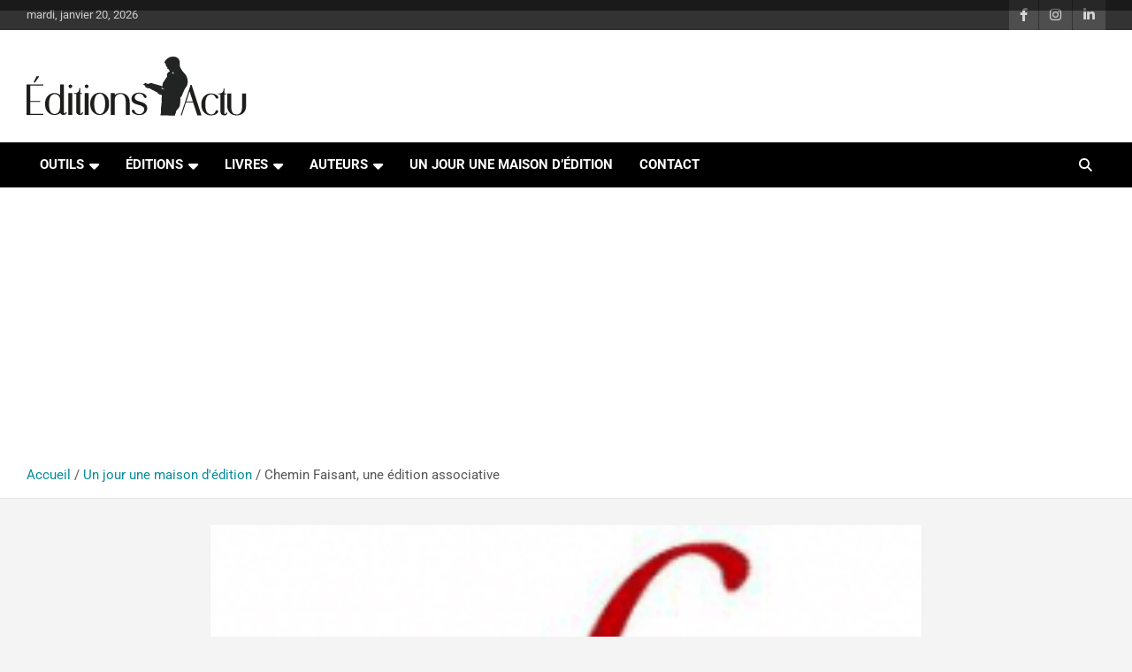

--- FILE ---
content_type: text/html; charset=utf-8
request_url: https://www.google.com/recaptcha/api2/aframe
body_size: 268
content:
<!DOCTYPE HTML><html><head><meta http-equiv="content-type" content="text/html; charset=UTF-8"></head><body><script nonce="qXSt-R9jVub3_Zv7h3UYlA">/** Anti-fraud and anti-abuse applications only. See google.com/recaptcha */ try{var clients={'sodar':'https://pagead2.googlesyndication.com/pagead/sodar?'};window.addEventListener("message",function(a){try{if(a.source===window.parent){var b=JSON.parse(a.data);var c=clients[b['id']];if(c){var d=document.createElement('img');d.src=c+b['params']+'&rc='+(localStorage.getItem("rc::a")?sessionStorage.getItem("rc::b"):"");window.document.body.appendChild(d);sessionStorage.setItem("rc::e",parseInt(sessionStorage.getItem("rc::e")||0)+1);localStorage.setItem("rc::h",'1768910970669');}}}catch(b){}});window.parent.postMessage("_grecaptcha_ready", "*");}catch(b){}</script></body></html>